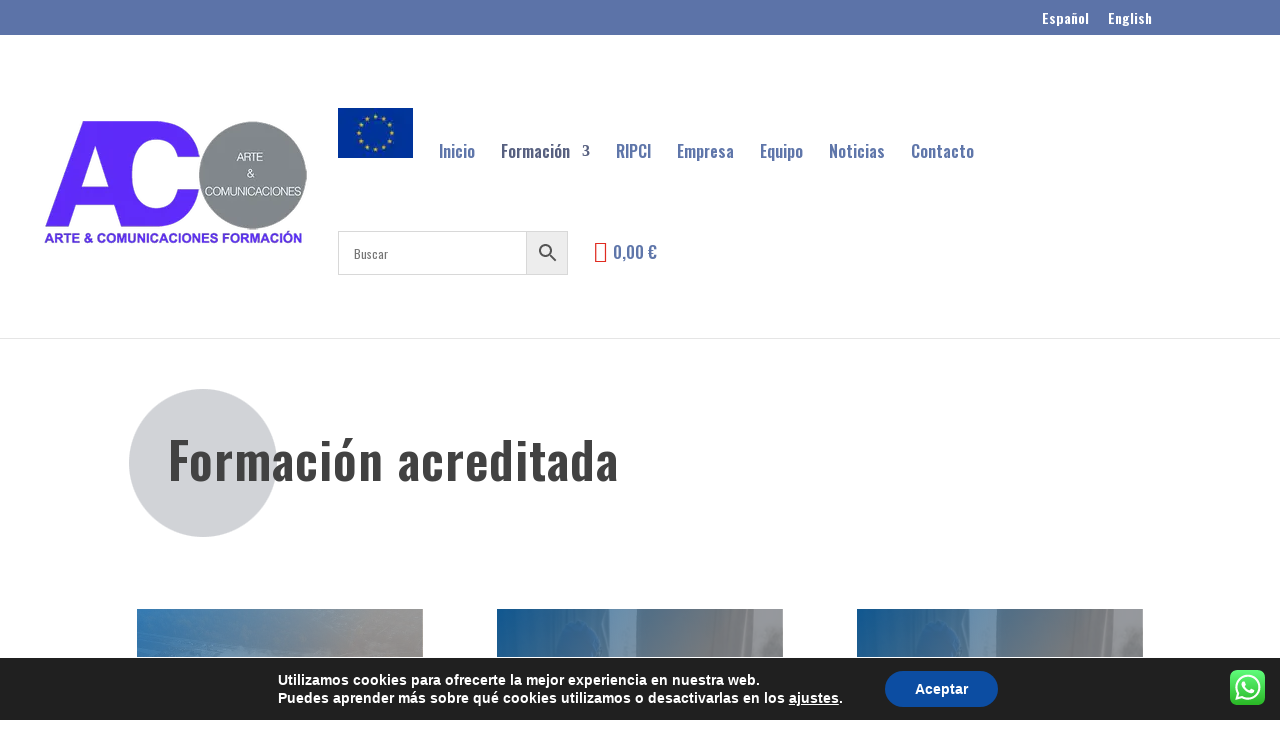

--- FILE ---
content_type: text/css
request_url: https://arteycomunicaciones.com/wp-content/et-cache/232699/et-divi-dynamic-tb-131-232699-late.css
body_size: 77
content:
@font-face{font-family:ETmodules;font-display:block;src:url(//arteycomunicaciones.com/wp-content/themes/Divi/core/admin/fonts/modules/social/modules.eot);src:url(//arteycomunicaciones.com/wp-content/themes/Divi/core/admin/fonts/modules/social/modules.eot?#iefix) format("embedded-opentype"),url(//arteycomunicaciones.com/wp-content/themes/Divi/core/admin/fonts/modules/social/modules.woff) format("woff"),url(//arteycomunicaciones.com/wp-content/themes/Divi/core/admin/fonts/modules/social/modules.ttf) format("truetype"),url(//arteycomunicaciones.com/wp-content/themes/Divi/core/admin/fonts/modules/social/modules.svg#ETmodules) format("svg");font-weight:400;font-style:normal}